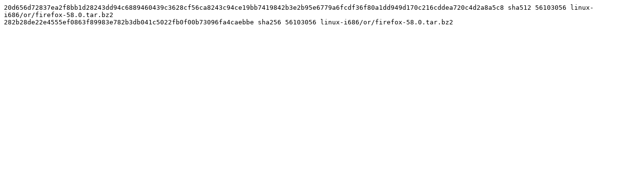

--- FILE ---
content_type: text/plain
request_url: http://ftp.mozilla.org/pub/firefox/candidates/58.0-candidates/build4/beetmover-checksums/linux-i686/or/firefox-58.0.tar.bz2.beet
body_size: 213
content:
20d656d72837ea2f8bb1d28243dd94c6889460439c3628cf56ca8243c94ce19bb7419842b3e2b95e6779a6fcdf36f80a1dd949d170c216cddea720c4d2a8a5c8 sha512 56103056 linux-i686/or/firefox-58.0.tar.bz2
282b28de22e4555ef0863f89983e782b3db041c5022fb0f00b73096fa4caebbe sha256 56103056 linux-i686/or/firefox-58.0.tar.bz2